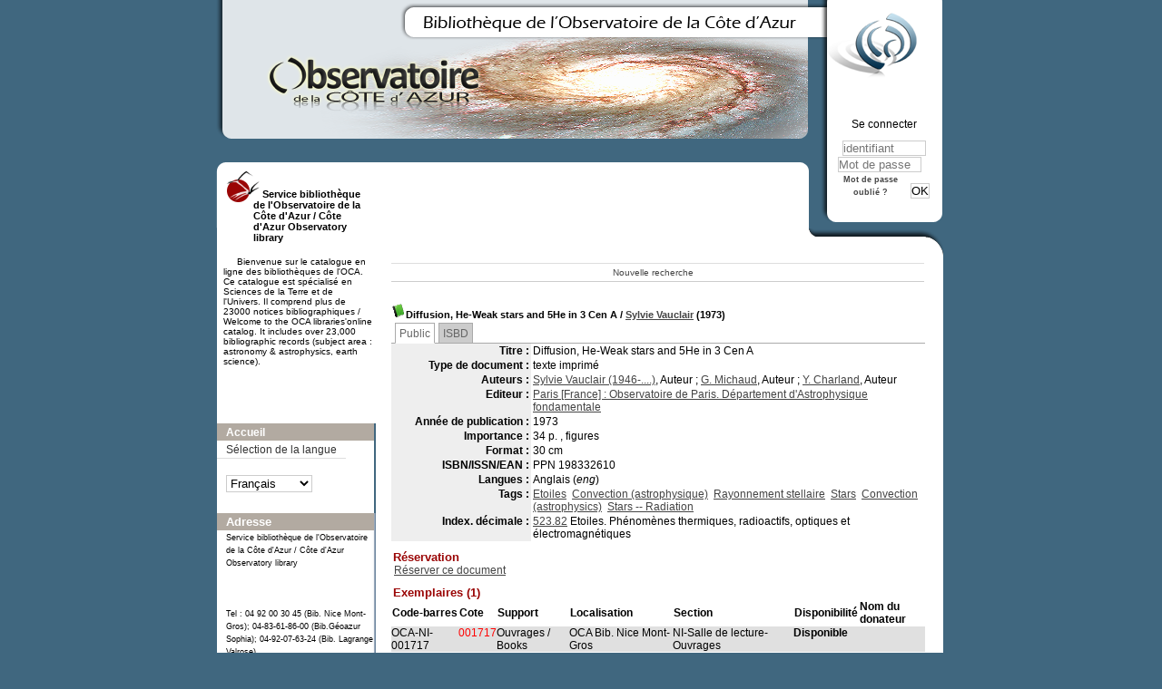

--- FILE ---
content_type: text/css
request_url: https://biblio-n.oca.eu/biblio/pmb3.0/opac_css/styles/common/record_display.css?1487684186
body_size: 2744
content:
@charset "utf-8";
/* -------------------------------------------------------*/
/* -------------------------------------------------------*/
/*                      Glyphe Icons                      */
/* -------------------------------------------------------*/
/* -------------------------------------------------------*/
#resa_notice a:before,
.actions_last_pageNot span:before,
.plusN a:before,
.avisNCourte a:before,
.statutPartN span:before {
	font-family: FontAwesome;
	font-weight: normal;
	font-style: normal;
	display: inline-block;
	text-decoration: inherit;
	-webkit-font-smoothing: antialiased;
}
/* ---------------------------------------------------------------------*/
/* ---------------------------------------------------------------------*/
/*          Notice reduite     record_in_result_display                 */
/* ---------------------------------------------------------------------*/
/* ---------------------------------------------------------------------*/


/* ---------------------------------------------------------*/
/*                        Grid Layout                       */
/* ---------------------------------------------------------*/
.asideContentNot {
	float: left;
	margin-right: 15px;
	width: 26%;
}

.vignetteimgNot {
	margin-bottom: 10px;
}

.parentNotCourte .vignetteimgNot {
	width: 13%;
	float: left;
	margin-right: 2.5%;
}

.notice_corps {
	width: 56%;
	float: left;
}

.panier_avis_notCourte {
	margin-left: 74%;
}
/* ---------------------------------------------------------*/
/*                      Notice reduite                      */
/* ---------------------------------------------------------*/
.parentNotCourte {
	margin: 0px auto;
	padding: 20px 5px 15px;
	background-color: #fff;
	border-bottom: 1px solid #e7e7e7;
}
/* ---------------------------------------------------------*/
/*                        Picture                           */
/* ---------------------------------------------------------*/
.vignetteDocNot {
	text-align: left;
	overflow: hidden;
}

.vignetteNot {
	width: initial;
	height: auto;
	border: solid 1px #E6E6E6;
	max-width:100%;
}
.parentNotCourte .vignetteNot{
	width: 100%;
}
/* ---------------------------------------------------------*/
/*                     Titre   Notice                       */
/* ---------------------------------------------------------*/
.title_notCourte h3 {
	margin-bottom: 10px;
	font-size: 1.35em;
	padding-top: 3px;
}

.title_notCourte h3 a {
	text-decoration: none;
	color: inherit;
}
/* ---------------------------------------------------------*/
/*                     Notice summary                       */
/* ---------------------------------------------------------*/
.resume_notCourte span {
	color: #666666;
	line-height: 16px;
	font-style: italic;
}

.infoCompl_notCourte {
	margin-bottom: 10px;
	font-weight: bold;
}

.infoCompl_notCourte span {
	color: #666666;
	font-size: 90%;
}
/* ---------------------------------------------------------*/
/*                       Notice complet                     */
/* ---------------------------------------------------------*/
.plusN {
	margin: 5px 0;
}

.plusN a {
	text-decoration: none;
	font-weight: bold;
}

.plusN a:before {
	content: "\f196";
	font-size: 120%;
	vertical-align: bottom;
	margin-right: 7px;
	text-align: center;
}
/* ---------------------------------------------------------*/
/*                      Avis commentaire                    */
/* ---------------------------------------------------------*/
span.imgComment,
span.imgStatutPartN,
span.imgDocNum {
	background-color: #787878;
	padding: 6px 8px;
	display: inline-block;
}

span.imgComment img.imgComment,
span.imgStatutPartN img.imgStatutPartN,
.imgDocNum>img{
	vertical-align: middle;
	line-height: 30px;
	height: 18px;
}

.avisNCourte>a>img,
.imgStatutPartN>a>img {
	vertical-align: inherit;
	vertical-align: text-bottom;
}

.avisNCourte2 {
	text-align: right;
	margin-top: 15px;
}

.avisNCourte2 a {
	text-decoration: none;
	font-style: italic;
	font-size: 90%;
}

.avisN a {
	text-decoration: none;
	font-weight: 500;
	color: #525252;
	display: inline-block;
	vertical-align: text-bottom;
	line-height: 29px;
}

.avisNCourte a {
	text-decoration: none;
	color: #555252;
	margin-left: 5px;
}
a.listeLectureN:hover{
	text-decoration: none;	
}
a.listeLectureN:hover span{
	text-decoration: underline;	
	
}
.avisNCourte a:before {
}

i.fa.fa-clipboard {
    font-size: 20px;
    color: #fff;
}

span.img_permalink i {
    vertical-align: middle;
}

span.img_permalink,
span.imgTag,
span.imgSuggest,
.listeLectureN a span:first-child,
span.ExtnotCom.imgListeLecture {
	background-color: #787878;
	display: inline-block;
	padding: 3px 8px;
}
span.imgTag img,
img.imgSuggest {
	vertical-align:middle;
}
span.tagsN,
span.suggestsN,
span.docNumn,
span.docNumN,
span.listeLectureN{
	padding: 0px 10px;
	display: inline;
}
.tagsN a,
.suggestsN a,
.listeLectureN a,
.docnumNCourtePermalink a,
span.docNumN a,
a.listeLectureN span{
	display: inline;
	color: #525252;
}
/* ---------------------------------------------------------*/
/*                            Panier                        */
/* ---------------------------------------------------------*/
.onglet_basketNotCourte .img_basketNotCourte img {
	background-color: #787878;
	padding: 7px;
	margin-right: 7px;
	vertical-align: middle;
}

.onglet_basketNotCourte .img_basketNotCourte {
	text-decoration: none;
	background-color: inherit;
	color: #555252;
	vertical-align: top;
	line-height: 30px;
}
a.img_basketNotCourte:hover{
	text-decoration:underline;
}
.onglet_basketNotCourte, 
.avisNCourte, 
.statutPartN,
.tagsNCourte,
.suggestNCourte,
.listeLectureNCourte,
.docnumNCourte,
div.tagsN,
div.suggestN,
div.listeLectureN{
	background-color: #e9ebee;
	margin-bottom: 10px;
	line-height: 30px;
}

span.StatutPartN {
	text-decoration: none;
	background-color: #e9ebee;
	padding: 8px 8px 7px 0;
	color: #555252;
	margin-left: 5px;
}

.statutPartN2 {
	margin-top: 15px;
}
/* ---------------------------------------------------------*/
/*                          Reserver                        */
/* ---------------------------------------------------------*/
#resa_notice {
	float: right;
}

#resa_notice h3 {
	border-bottom: none;
}

#resa_notice a {
	text-decoration: none;
	color: #5CB32A;
}

#resa_notice a:before {
	content: "\f064";
	font-size: 120%;
	vertical-align: middle;
	margin-right: 7px;
	text-align: center;
}

.dispoLien_notice a {
	text-decoration: none;
	font-size: 1.17em;
	font-weight: 600;
}
/* ---------------------------------------------------------------------*/
/*                              Notice Footer                           */
/* ---------------------------------------------------------------------*/
.footer_notice {
	margin: 15px 0 5px 0;
}
/* ---------------------------------------------------------------------*/
/* ---------------------------------------------------------------------*/
/*                 Notice Full  record_extended_display                 */
/* ---------------------------------------------------------------------*/
/* ---------------------------------------------------------------------*/

/* ---------------------------------------------------------*/
/*                        Grid Layout                       */
/* ---------------------------------------------------------*/
#noticeNot {
	max-width: 98%;
	margin: 0px auto;
	padding: 0;
}

#blocNotice_descr {
	padding: 0px;
	margin-bottom: 30px;
}

/* ---------------------------------------------------------*/
/*                    Enrichissisement                      */
/* ---------------------------------------------------------*/
#blocNotice_descr ul.onglets_isbd_publicNot {
	width: 100%;
	margin-bottom: 15px;
	padding: 0;
	position: static;
}

#blocNotice_descr ul.onglets_isbd_publicNot:after {
	content: "";
	display: block;
	clear: both;
}

#blocNotice_descr ul.onglets_isbd_publicNot .isbd_public_active a {
	background: #787878;
}

#blocNotice_descr ul.onglets_isbd_publicNot .isbd_public_active a span {
	color: #ffffff;
}

#blocNotice_descr ul.onglets_isbd_publicNot li a {
	display: block;
	padding: 0px 9px;
	text-decoration: none;
	color: #565656;
	border: 0;
}

#blocNotice_descr ul.onglets_isbd_publicNot li {
	display: block;
	float: left;
	margin: 10px 6px 0px 0;
	position: relative;
	text-align: center;
	color: #666666;
	border-bottom: none;
	min-height: 30px;
	line-height: 30px;
	background-color: #E0E2E6;
	min-width: 24%;
}

#blocNotice_descr ul.onglets_isbd_publicNot li:hover {
	background: #787878;
}

#blocNotice_descr ul.onglets_isbd_publicNot li:hover a span {
	color: #ffffff;
}

#blocNotice_descr ul.onglets_isbd_publicNot li img {
	position: absolute;
	right: 3%;
	top: 20%;
	background-color: #fff;
	border-radius: 50%;
	padding: 2px;
}
/* ---------------------------------------------------------*/
/*                           Panier                         */
/* ---------------------------------------------------------*/
.onglet_basketNot {
	float: none;
	/* background-color: #E9EBEE; */
	margin: 0px 0px 10px 0px;
	clear:both;
}

.onglet_basketNot .img_basketNot img {
	background-color: #787878;
	padding: 7px 8px;
	vertical-align: middle;
	margin-right: 7px;
}

.onglet_basketNot .img_basketNot {
	text-decoration: none;
	padding: 0px 0px 0px 0;
	color: #555252;
	vertical-align: top;
	line-height: 29px;
	display: block;
	background-color: #E9EBEE;
}

.onglet_basketNotCourte2 {
	text-align: right;
}
/* ---------------------------------------------------------*/
/*                         Notice content                   */
/* ---------------------------------------------------------*/
.notice_contenu {
	margin-left: 23%;
	overflow: hidden;
}

.descr_notice {
	width: 100%;
}

.descr_notice td {
	padding: 4px;
	min-width: 110px;
}

.labelNot {
	vertical-align: top;
}
/* ---------------------------------------------------------*/
/*                     Titre   Notice                       */
/* ---------------------------------------------------------*/
#exempl_titleNot {
	font-weight: bold;
	font-size: 1.35em;
}

#exempl_titleNot {
	font-weight: 600;
	font-size: 1.2em;
}
/* ---------------------------------------------------------*/
/*                       Notice complet                     */
/* ---------------------------------------------------------*/
.lienP a {
	font-weight: 400;
	text-decoration: none;
	color: #525252;
}

.lienP {
	margin: 10px 0px 5px;
	background-color: #E9EBEE;
}
/* ---------------------------------------------------------*/
/*                      Avis commentaire                    */
/* ---------------------------------------------------------*/
.avisN {
	background-color: #E9EBEE;
}

span.avisN {
	margin-left: 5px;
	display: inline-block;
}

.asideContentNot > .avisN > span.avisN img.img_star_avis {
	vertical-align: sub;
}

.avisN a+a {
	margin-left: 7px;
}
/* ---------------------------------------------------------*/
/*                     exemplaires                          */
/* ---------------------------------------------------------*/
#zone_exemplaires {
	margin-bottom: 15px;
}

#zone_exemplaires h3 span {
	text-transform: uppercase;
}

.exemplairesNot th {
	background-color: #AB0101;
	color: #ffffff;
	line-height: 22px;
	text-align: left;
}

.exemplairesNot th,
.exemplairesNot td {
	padding: 0px 5px;
}
/* ---------------------------------------------------------*/
/*                      Reservation                         */
/* ---------------------------------------------------------*/
#bt_resa_NotCourte {
	font-weight: 600;
}


/* ---------------------------------------------------------*/
/*                   Statut de la notice                    */
/* ---------------------------------------------------------*/
#main_hors_footer .statutNot {
    margin: 5px 0 10px;
}

/*Flex display                        
--------------------------------------------------------------------------------------------*/
div.lienP,
div[class='onglet_basketNotCourte'],
div[class='avisNCourte'],
div[class='tagsNCourte'],
div[class='listeLectureNCourte'] a,
div[class='suggestNCourte'],
div[class='onglet_basketNot'] a.img_basketNot,
div[class='tagsN'],
div[class='suggestN'],
div[class='docnumNCourte docnumNCourtePermalink'],
div[class='docnumNCourte'],
div[class='listeLectureN'] a{
	background-color: #787878;
}

div.lienP, 
div[class='onglet_basketNotCourte'] a,
div[class='avisNCourte'],
div[class='tagsNCourte'],
div[class='listeLectureNCourte'] a,
div[class='suggestNCourte'],
div[class='docnumNCourte'],
div[class='onglet_basketNot'] a.img_basketNot,
div[class='tagsN'],
div[class='suggestN'],
div[class='docnumNCourte docnumNCourtePermalink'],
div[class='listeLectureN'] a{
	display:-moz-flex;
	display:-ms-flex;
	display:-webkit-flex; /* Safari */
	-moz-flex:1 1 auto;  /* IE 10 */
	-webkit-flex: 1 1 auto;  /* Safari 6.1+ */
	-ms-flex:1 1 auto;  /* IE 10 */
	align-items: center;
	-webkit-align-items: center;
	display: flex;
	flex: 1 1 auto;
	line-height: 23px;
}
div[class='onglet_basketNotCourte'] a span:nth-child(1){
	background-color: #787878;
}
div[class='avisNCourte'] span:nth-child(1){
	padding: 3px 8px;
}
div[class='onglet_basketNotCourte'] a span:nth-child(1) img,
div[class='avisNCourte']  span:nth-child(1) img,
a[class='img_basketNot']  span:nth-child(1) img{
	margin-right: 0;
}

.lienP span.label_permalink,
div[class='onglet_basketNotCourte'] a span:nth-child(2),
div[class='avisNCourte'] span:nth-child(2),
div[class='tagsNCourte'] span:nth-child(2),
div[class='suggestNCourte'] span:nth-child(2),
div[class='listeLectureNCourte'] a span:nth-child(2),
div[class='onglet_basketNot'] a span:nth-child(2),
div[class='tagsN'] span:nth-child(2),
div[class='suggestN'] span:nth-child(2),
div[class='docnumNCourte docnumNCourtePermalink'] span:nth-child(2),
div[class='docnumNCourte'] span:nth-child(2),
div[class='listeLectureN'] a span:nth-child(2){
	display:block;
	background-color: #E9EBEE;
	padding: 5px 7px 6px 7px;
	padding-left: 7px;
	-moz-flex: 1;
	-webkit-flex: 1;
	-ms-flex: 1;
	flex: 1;
	line-height: 25px;
}
/*------------------------------------------------------------------------------------------*/
/*-------------------------------------------------768-------------------------------------*/
/*------------------------------------------------------------------------------------------*/

@media screen and (max-width: 767px) {
	.asideContentNot,
	.notice_contenu{
		float:none;
		width:auto;
		margin: 10px auto;
	}	
}

/*------------------------------------------------------------------------------------------*/
/*--------------------------------------------Smart-----------------------------------------*/
/*------------------------------------------------------------------------------------------*/

@media screen and (max-width: 599px) {
	.parentNotCourte .vignetteNot{
		width:initial;		
	}
	.notice_contenu{
		border-top:solid 2px;
		margin-top: 20px;
	}

	.descr_notice,
	.descr_notice tbody {
        display: block;
        margin-top: 10px;
    }
    .descr_notice tr {
        display: table;
        width: 100%;
        text-align: left;
    }
    .descr_notice td  {
		display: table-row;
		width: 100%;
    }
    .descr_notice .labelNot{
    	padding: 0;
    	line-height: normal;
    }
    .descr_notice .labelNot>span{
    	display:block;
    	padding: 4px 7px;
    	font-weight: 500;
    	margin: 5px 0px;
    	background-color: #efefef;
    }   
}

--- FILE ---
content_type: text/css
request_url: https://biblio-n.oca.eu/biblio/pmb3.0/opac_css/styles/chateau2/print.css?1527862978
body_size: 904
content:
/* +--------------------------------------------------------------------------+
// � 2002-2004 PMB Services / www.sigb.net pmb@sigb.net et contributeurs (voir www.sigb.net)
// +-------------------------------------------------+
// $Id: print.css,v 1.2 2008-05-04 11:14:41 jokester Exp $
*/


/* ---------------------------------------------------------------------------*/
/* ---------------------------------------------------------------------------*/
/*                       MODIFICATIONS POUR L'IMRPESSION                      */
/*                                                                            */
/* pour l'impression, masquage de tags                                        */
/* n�cessite n�cessite @media screen sur #main (uniquement racine)            */
/* n�cessite n�cessite @media screen sur #container (uniquement racine)       */
/* ---------------------------------------------------------------------------*/
/* ---------------------------------------------------------------------------*/


@media print {

	#container 	{
		position: relative;
		clear:both;
		}

	#main 	{
		display: inline;
		position:absolute;
		top:45px;
		left:0px;
		width:100%;
	}

	HTML BODY #main {
		top:0px;
	}

	#intro {
		position:absolute;
		padding:2px;
		top: 4px;
		border-bottom:1px solid gray;
		width:100%;	
	}
		
	#intro_bibli {
		margin-bottom:10px;
		padding-top:0px;
	}

	#main {
		margin-top:50px;
	}

	#all_footer,
	#bandeau,
	#navigator,
	#intro .p1,
	#intro .p2,
	#footer
	 {
	display:none;
	}

	#main ul.search_tabs{
	      margin:0;
	      padding:0;
          list-style:none;
          clear:right;
          height:24px;
          background : url("pointsable.gif") repeat-x bottom left;
          }

	#main ul.search_tabs li{
		float:left;
		padding:3px 6px 0px 6px;
         	border:1px solid #666666;  
          	margin-right:4px;
		margin-bottom:5px;
          	height:19px;
          	border-bottom:none;  
		background:#999999;
		color:#000000;}

	#main ul.search_tabs li a{
		text-decoration:none;
		font-weight:normal;
		color:#000000;
		}
          
	#main ul.search_tabs li#current{
	  	float:left;
	  	padding:3px 6px 0px 6px;
	  	background:#FFFFFF;
         	border:1px solid #cccccc;  
          	border-bottom:1px solid #FFFFFF;
	  	margin-bottom:4px;
          	height:19px;
          }
          
    #main  #search_crl {
    	clear:both;
    	}      

	.notice-parent {
		margin:0px;
		padding:0px;

	}
	
	.notice-child {
	    margin-left: 5px;
	    text-align: justify;
    	border-style: none;
	}

	#resultatrech_liste blockquote {
		margin:0px;
		padding:0px;
	}


}

